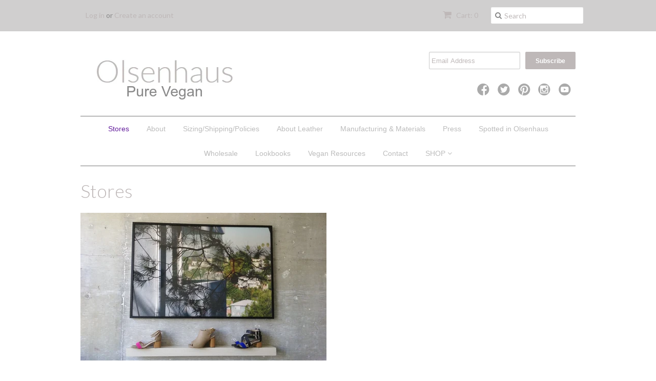

--- FILE ---
content_type: text/html; charset=utf-8
request_url: https://www.olsenhaus.com/pages/stockists
body_size: 12329
content:
<!doctype html>
<!--[if lt IE 7]><html class="no-js ie6 oldie" lang="en"><![endif]-->
<!--[if IE 7]><html class="no-js ie7 oldie" lang="en"><![endif]-->
<!--[if IE 8]><html class="no-js ie8 oldie" lang="en"><![endif]-->
<!--[if gt IE 8]><!--><html class="no-js" lang="en"><!--<![endif]-->
<head>

  <link rel="shortcut icon" href="//www.olsenhaus.com/cdn/shop/t/3/assets/favicon.png?v=172415490672994178431415638438" type="image/png" />
  <meta charset="utf-8">
  <!--[if IE]><meta http-equiv='X-UA-Compatible' content='IE=edge,chrome=1'><![endif]-->

  <title>
  Stores &ndash; Olsenhaus
  </title>

  
  <meta name="description" content="ON-LINE RETAILERS-USA INTERNATIONAL PAST SEASON RETAILERS www.veganchic.com Australia: ( They may have past inventory) www.cowhugger.com The V-Spot https://www.thevspot.com.au/ France: www.lookielou.com   Ekyog-Paris, France www.vickerey.com Canada:   www.ecohabitude.com The Imperative US West Coast: UK-Fashion-Conscie" />
  

  <meta name="viewport" content="width=device-width, initial-scale=1.0" />
  
  <link rel="canonical" href="https://www.olsenhaus.com/pages/stockists" /> 

  


  <meta property="og:type" content="website" />
  <meta property="og:title" content="Stores" />
  
    <meta property="og:image" content="http://www.olsenhaus.com/cdn/shop/t/3/assets/logo.png?v=115646971910513322491486067572" />
    <meta property="og:image:secure_url" content="https://www.olsenhaus.com/cdn/shop/t/3/assets/logo.png?v=115646971910513322491486067572" />
  



<meta property="og:description" content="ON-LINE RETAILERS-USA INTERNATIONAL PAST SEASON RETAILERS www.veganchic.com Australia: ( They may have past inventory) www.cowhugger.com The V-Spot https://www.thevspot.com.au/ France: www.lookielou.com   Ekyog-Paris, France www.vickerey.com Canada:   www.ecohabitude.com The Imperative US West Coast: UK-Fashion-Conscie" />

<meta property="og:url" content="https://www.olsenhaus.com/pages/stockists" />
<meta property="og:site_name" content="Olsenhaus" />
  
 


  <link href="//www.olsenhaus.com/cdn/shop/t/3/assets/styles.scss.css?v=181693806338942783441695841991" rel="stylesheet" type="text/css" media="all" />
  <link href="//www.olsenhaus.com/cdn/s/global/social/social-icons.css" rel="stylesheet" type="text/css" media="all" />
  <link href="//netdna.bootstrapcdn.com/font-awesome/4.0.3/css/font-awesome.css" rel="stylesheet" type="text/css" media="all" />
  
  <link rel="stylesheet" type="text/css" href="//fonts.googleapis.com/css?family=Lato:300,400,700">
  
  
  <script src="//www.olsenhaus.com/cdn/shop/t/3/assets/html5shiv.js?v=107268875627107148941415638438" type="text/javascript"></script>

  <script>window.performance && window.performance.mark && window.performance.mark('shopify.content_for_header.start');</script><meta id="shopify-digital-wallet" name="shopify-digital-wallet" content="/6959501/digital_wallets/dialog">
<meta name="shopify-checkout-api-token" content="cf62ffaf9c1dc9484ef21d62decdab8c">
<meta id="in-context-paypal-metadata" data-shop-id="6959501" data-venmo-supported="true" data-environment="production" data-locale="en_US" data-paypal-v4="true" data-currency="USD">
<script async="async" src="/checkouts/internal/preloads.js?locale=en-US"></script>
<link rel="preconnect" href="https://shop.app" crossorigin="anonymous">
<script async="async" src="https://shop.app/checkouts/internal/preloads.js?locale=en-US&shop_id=6959501" crossorigin="anonymous"></script>
<script id="apple-pay-shop-capabilities" type="application/json">{"shopId":6959501,"countryCode":"US","currencyCode":"USD","merchantCapabilities":["supports3DS"],"merchantId":"gid:\/\/shopify\/Shop\/6959501","merchantName":"Olsenhaus","requiredBillingContactFields":["postalAddress","email"],"requiredShippingContactFields":["postalAddress","email"],"shippingType":"shipping","supportedNetworks":["visa","masterCard","amex","discover","elo","jcb"],"total":{"type":"pending","label":"Olsenhaus","amount":"1.00"},"shopifyPaymentsEnabled":true,"supportsSubscriptions":true}</script>
<script id="shopify-features" type="application/json">{"accessToken":"cf62ffaf9c1dc9484ef21d62decdab8c","betas":["rich-media-storefront-analytics"],"domain":"www.olsenhaus.com","predictiveSearch":true,"shopId":6959501,"locale":"en"}</script>
<script>var Shopify = Shopify || {};
Shopify.shop = "olsenhaus.myshopify.com";
Shopify.locale = "en";
Shopify.currency = {"active":"USD","rate":"1.0"};
Shopify.country = "US";
Shopify.theme = {"name":"Minimal","id":8621673,"schema_name":null,"schema_version":null,"theme_store_id":380,"role":"main"};
Shopify.theme.handle = "null";
Shopify.theme.style = {"id":null,"handle":null};
Shopify.cdnHost = "www.olsenhaus.com/cdn";
Shopify.routes = Shopify.routes || {};
Shopify.routes.root = "/";</script>
<script type="module">!function(o){(o.Shopify=o.Shopify||{}).modules=!0}(window);</script>
<script>!function(o){function n(){var o=[];function n(){o.push(Array.prototype.slice.apply(arguments))}return n.q=o,n}var t=o.Shopify=o.Shopify||{};t.loadFeatures=n(),t.autoloadFeatures=n()}(window);</script>
<script>
  window.ShopifyPay = window.ShopifyPay || {};
  window.ShopifyPay.apiHost = "shop.app\/pay";
  window.ShopifyPay.redirectState = null;
</script>
<script id="shop-js-analytics" type="application/json">{"pageType":"page"}</script>
<script defer="defer" async type="module" src="//www.olsenhaus.com/cdn/shopifycloud/shop-js/modules/v2/client.init-shop-cart-sync_C5BV16lS.en.esm.js"></script>
<script defer="defer" async type="module" src="//www.olsenhaus.com/cdn/shopifycloud/shop-js/modules/v2/chunk.common_CygWptCX.esm.js"></script>
<script type="module">
  await import("//www.olsenhaus.com/cdn/shopifycloud/shop-js/modules/v2/client.init-shop-cart-sync_C5BV16lS.en.esm.js");
await import("//www.olsenhaus.com/cdn/shopifycloud/shop-js/modules/v2/chunk.common_CygWptCX.esm.js");

  window.Shopify.SignInWithShop?.initShopCartSync?.({"fedCMEnabled":true,"windoidEnabled":true});

</script>
<script>
  window.Shopify = window.Shopify || {};
  if (!window.Shopify.featureAssets) window.Shopify.featureAssets = {};
  window.Shopify.featureAssets['shop-js'] = {"shop-cart-sync":["modules/v2/client.shop-cart-sync_ZFArdW7E.en.esm.js","modules/v2/chunk.common_CygWptCX.esm.js"],"init-fed-cm":["modules/v2/client.init-fed-cm_CmiC4vf6.en.esm.js","modules/v2/chunk.common_CygWptCX.esm.js"],"shop-button":["modules/v2/client.shop-button_tlx5R9nI.en.esm.js","modules/v2/chunk.common_CygWptCX.esm.js"],"shop-cash-offers":["modules/v2/client.shop-cash-offers_DOA2yAJr.en.esm.js","modules/v2/chunk.common_CygWptCX.esm.js","modules/v2/chunk.modal_D71HUcav.esm.js"],"init-windoid":["modules/v2/client.init-windoid_sURxWdc1.en.esm.js","modules/v2/chunk.common_CygWptCX.esm.js"],"shop-toast-manager":["modules/v2/client.shop-toast-manager_ClPi3nE9.en.esm.js","modules/v2/chunk.common_CygWptCX.esm.js"],"init-shop-email-lookup-coordinator":["modules/v2/client.init-shop-email-lookup-coordinator_B8hsDcYM.en.esm.js","modules/v2/chunk.common_CygWptCX.esm.js"],"init-shop-cart-sync":["modules/v2/client.init-shop-cart-sync_C5BV16lS.en.esm.js","modules/v2/chunk.common_CygWptCX.esm.js"],"avatar":["modules/v2/client.avatar_BTnouDA3.en.esm.js"],"pay-button":["modules/v2/client.pay-button_FdsNuTd3.en.esm.js","modules/v2/chunk.common_CygWptCX.esm.js"],"init-customer-accounts":["modules/v2/client.init-customer-accounts_DxDtT_ad.en.esm.js","modules/v2/client.shop-login-button_C5VAVYt1.en.esm.js","modules/v2/chunk.common_CygWptCX.esm.js","modules/v2/chunk.modal_D71HUcav.esm.js"],"init-shop-for-new-customer-accounts":["modules/v2/client.init-shop-for-new-customer-accounts_ChsxoAhi.en.esm.js","modules/v2/client.shop-login-button_C5VAVYt1.en.esm.js","modules/v2/chunk.common_CygWptCX.esm.js","modules/v2/chunk.modal_D71HUcav.esm.js"],"shop-login-button":["modules/v2/client.shop-login-button_C5VAVYt1.en.esm.js","modules/v2/chunk.common_CygWptCX.esm.js","modules/v2/chunk.modal_D71HUcav.esm.js"],"init-customer-accounts-sign-up":["modules/v2/client.init-customer-accounts-sign-up_CPSyQ0Tj.en.esm.js","modules/v2/client.shop-login-button_C5VAVYt1.en.esm.js","modules/v2/chunk.common_CygWptCX.esm.js","modules/v2/chunk.modal_D71HUcav.esm.js"],"shop-follow-button":["modules/v2/client.shop-follow-button_Cva4Ekp9.en.esm.js","modules/v2/chunk.common_CygWptCX.esm.js","modules/v2/chunk.modal_D71HUcav.esm.js"],"checkout-modal":["modules/v2/client.checkout-modal_BPM8l0SH.en.esm.js","modules/v2/chunk.common_CygWptCX.esm.js","modules/v2/chunk.modal_D71HUcav.esm.js"],"lead-capture":["modules/v2/client.lead-capture_Bi8yE_yS.en.esm.js","modules/v2/chunk.common_CygWptCX.esm.js","modules/v2/chunk.modal_D71HUcav.esm.js"],"shop-login":["modules/v2/client.shop-login_D6lNrXab.en.esm.js","modules/v2/chunk.common_CygWptCX.esm.js","modules/v2/chunk.modal_D71HUcav.esm.js"],"payment-terms":["modules/v2/client.payment-terms_CZxnsJam.en.esm.js","modules/v2/chunk.common_CygWptCX.esm.js","modules/v2/chunk.modal_D71HUcav.esm.js"]};
</script>
<script>(function() {
  var isLoaded = false;
  function asyncLoad() {
    if (isLoaded) return;
    isLoaded = true;
    var urls = ["\/\/beacon.riskified.com\/?shop=olsenhaus.myshopify.com"];
    for (var i = 0; i < urls.length; i++) {
      var s = document.createElement('script');
      s.type = 'text/javascript';
      s.async = true;
      s.src = urls[i];
      var x = document.getElementsByTagName('script')[0];
      x.parentNode.insertBefore(s, x);
    }
  };
  if(window.attachEvent) {
    window.attachEvent('onload', asyncLoad);
  } else {
    window.addEventListener('load', asyncLoad, false);
  }
})();</script>
<script id="__st">var __st={"a":6959501,"offset":-43200,"reqid":"4c5464f6-2c3a-492c-9922-0be1036d63dd-1768719800","pageurl":"www.olsenhaus.com\/pages\/stockists","s":"pages-17350529","u":"3fa797d1e36e","p":"page","rtyp":"page","rid":17350529};</script>
<script>window.ShopifyPaypalV4VisibilityTracking = true;</script>
<script id="captcha-bootstrap">!function(){'use strict';const t='contact',e='account',n='new_comment',o=[[t,t],['blogs',n],['comments',n],[t,'customer']],c=[[e,'customer_login'],[e,'guest_login'],[e,'recover_customer_password'],[e,'create_customer']],r=t=>t.map((([t,e])=>`form[action*='/${t}']:not([data-nocaptcha='true']) input[name='form_type'][value='${e}']`)).join(','),a=t=>()=>t?[...document.querySelectorAll(t)].map((t=>t.form)):[];function s(){const t=[...o],e=r(t);return a(e)}const i='password',u='form_key',d=['recaptcha-v3-token','g-recaptcha-response','h-captcha-response',i],f=()=>{try{return window.sessionStorage}catch{return}},m='__shopify_v',_=t=>t.elements[u];function p(t,e,n=!1){try{const o=window.sessionStorage,c=JSON.parse(o.getItem(e)),{data:r}=function(t){const{data:e,action:n}=t;return t[m]||n?{data:e,action:n}:{data:t,action:n}}(c);for(const[e,n]of Object.entries(r))t.elements[e]&&(t.elements[e].value=n);n&&o.removeItem(e)}catch(o){console.error('form repopulation failed',{error:o})}}const l='form_type',E='cptcha';function T(t){t.dataset[E]=!0}const w=window,h=w.document,L='Shopify',v='ce_forms',y='captcha';let A=!1;((t,e)=>{const n=(g='f06e6c50-85a8-45c8-87d0-21a2b65856fe',I='https://cdn.shopify.com/shopifycloud/storefront-forms-hcaptcha/ce_storefront_forms_captcha_hcaptcha.v1.5.2.iife.js',D={infoText:'Protected by hCaptcha',privacyText:'Privacy',termsText:'Terms'},(t,e,n)=>{const o=w[L][v],c=o.bindForm;if(c)return c(t,g,e,D).then(n);var r;o.q.push([[t,g,e,D],n]),r=I,A||(h.body.append(Object.assign(h.createElement('script'),{id:'captcha-provider',async:!0,src:r})),A=!0)});var g,I,D;w[L]=w[L]||{},w[L][v]=w[L][v]||{},w[L][v].q=[],w[L][y]=w[L][y]||{},w[L][y].protect=function(t,e){n(t,void 0,e),T(t)},Object.freeze(w[L][y]),function(t,e,n,w,h,L){const[v,y,A,g]=function(t,e,n){const i=e?o:[],u=t?c:[],d=[...i,...u],f=r(d),m=r(i),_=r(d.filter((([t,e])=>n.includes(e))));return[a(f),a(m),a(_),s()]}(w,h,L),I=t=>{const e=t.target;return e instanceof HTMLFormElement?e:e&&e.form},D=t=>v().includes(t);t.addEventListener('submit',(t=>{const e=I(t);if(!e)return;const n=D(e)&&!e.dataset.hcaptchaBound&&!e.dataset.recaptchaBound,o=_(e),c=g().includes(e)&&(!o||!o.value);(n||c)&&t.preventDefault(),c&&!n&&(function(t){try{if(!f())return;!function(t){const e=f();if(!e)return;const n=_(t);if(!n)return;const o=n.value;o&&e.removeItem(o)}(t);const e=Array.from(Array(32),(()=>Math.random().toString(36)[2])).join('');!function(t,e){_(t)||t.append(Object.assign(document.createElement('input'),{type:'hidden',name:u})),t.elements[u].value=e}(t,e),function(t,e){const n=f();if(!n)return;const o=[...t.querySelectorAll(`input[type='${i}']`)].map((({name:t})=>t)),c=[...d,...o],r={};for(const[a,s]of new FormData(t).entries())c.includes(a)||(r[a]=s);n.setItem(e,JSON.stringify({[m]:1,action:t.action,data:r}))}(t,e)}catch(e){console.error('failed to persist form',e)}}(e),e.submit())}));const S=(t,e)=>{t&&!t.dataset[E]&&(n(t,e.some((e=>e===t))),T(t))};for(const o of['focusin','change'])t.addEventListener(o,(t=>{const e=I(t);D(e)&&S(e,y())}));const B=e.get('form_key'),M=e.get(l),P=B&&M;t.addEventListener('DOMContentLoaded',(()=>{const t=y();if(P)for(const e of t)e.elements[l].value===M&&p(e,B);[...new Set([...A(),...v().filter((t=>'true'===t.dataset.shopifyCaptcha))])].forEach((e=>S(e,t)))}))}(h,new URLSearchParams(w.location.search),n,t,e,['guest_login'])})(!0,!0)}();</script>
<script integrity="sha256-4kQ18oKyAcykRKYeNunJcIwy7WH5gtpwJnB7kiuLZ1E=" data-source-attribution="shopify.loadfeatures" defer="defer" src="//www.olsenhaus.com/cdn/shopifycloud/storefront/assets/storefront/load_feature-a0a9edcb.js" crossorigin="anonymous"></script>
<script crossorigin="anonymous" defer="defer" src="//www.olsenhaus.com/cdn/shopifycloud/storefront/assets/shopify_pay/storefront-65b4c6d7.js?v=20250812"></script>
<script data-source-attribution="shopify.dynamic_checkout.dynamic.init">var Shopify=Shopify||{};Shopify.PaymentButton=Shopify.PaymentButton||{isStorefrontPortableWallets:!0,init:function(){window.Shopify.PaymentButton.init=function(){};var t=document.createElement("script");t.src="https://www.olsenhaus.com/cdn/shopifycloud/portable-wallets/latest/portable-wallets.en.js",t.type="module",document.head.appendChild(t)}};
</script>
<script data-source-attribution="shopify.dynamic_checkout.buyer_consent">
  function portableWalletsHideBuyerConsent(e){var t=document.getElementById("shopify-buyer-consent"),n=document.getElementById("shopify-subscription-policy-button");t&&n&&(t.classList.add("hidden"),t.setAttribute("aria-hidden","true"),n.removeEventListener("click",e))}function portableWalletsShowBuyerConsent(e){var t=document.getElementById("shopify-buyer-consent"),n=document.getElementById("shopify-subscription-policy-button");t&&n&&(t.classList.remove("hidden"),t.removeAttribute("aria-hidden"),n.addEventListener("click",e))}window.Shopify?.PaymentButton&&(window.Shopify.PaymentButton.hideBuyerConsent=portableWalletsHideBuyerConsent,window.Shopify.PaymentButton.showBuyerConsent=portableWalletsShowBuyerConsent);
</script>
<script data-source-attribution="shopify.dynamic_checkout.cart.bootstrap">document.addEventListener("DOMContentLoaded",(function(){function t(){return document.querySelector("shopify-accelerated-checkout-cart, shopify-accelerated-checkout")}if(t())Shopify.PaymentButton.init();else{new MutationObserver((function(e,n){t()&&(Shopify.PaymentButton.init(),n.disconnect())})).observe(document.body,{childList:!0,subtree:!0})}}));
</script>
<link id="shopify-accelerated-checkout-styles" rel="stylesheet" media="screen" href="https://www.olsenhaus.com/cdn/shopifycloud/portable-wallets/latest/accelerated-checkout-backwards-compat.css" crossorigin="anonymous">
<style id="shopify-accelerated-checkout-cart">
        #shopify-buyer-consent {
  margin-top: 1em;
  display: inline-block;
  width: 100%;
}

#shopify-buyer-consent.hidden {
  display: none;
}

#shopify-subscription-policy-button {
  background: none;
  border: none;
  padding: 0;
  text-decoration: underline;
  font-size: inherit;
  cursor: pointer;
}

#shopify-subscription-policy-button::before {
  box-shadow: none;
}

      </style>

<script>window.performance && window.performance.mark && window.performance.mark('shopify.content_for_header.end');</script>
  
  <script type="text/javascript" src="//ajax.googleapis.com/ajax/libs/jquery/1.7/jquery.min.js"></script>
  
  <script src="//www.olsenhaus.com/cdn/shopifycloud/storefront/assets/themes_support/option_selection-b017cd28.js" type="text/javascript"></script>
  <script src="//www.olsenhaus.com/cdn/shopifycloud/storefront/assets/themes_support/api.jquery-7ab1a3a4.js" type="text/javascript"></script>

  
           
        
<link href="https://monorail-edge.shopifysvc.com" rel="dns-prefetch">
<script>(function(){if ("sendBeacon" in navigator && "performance" in window) {try {var session_token_from_headers = performance.getEntriesByType('navigation')[0].serverTiming.find(x => x.name == '_s').description;} catch {var session_token_from_headers = undefined;}var session_cookie_matches = document.cookie.match(/_shopify_s=([^;]*)/);var session_token_from_cookie = session_cookie_matches && session_cookie_matches.length === 2 ? session_cookie_matches[1] : "";var session_token = session_token_from_headers || session_token_from_cookie || "";function handle_abandonment_event(e) {var entries = performance.getEntries().filter(function(entry) {return /monorail-edge.shopifysvc.com/.test(entry.name);});if (!window.abandonment_tracked && entries.length === 0) {window.abandonment_tracked = true;var currentMs = Date.now();var navigation_start = performance.timing.navigationStart;var payload = {shop_id: 6959501,url: window.location.href,navigation_start,duration: currentMs - navigation_start,session_token,page_type: "page"};window.navigator.sendBeacon("https://monorail-edge.shopifysvc.com/v1/produce", JSON.stringify({schema_id: "online_store_buyer_site_abandonment/1.1",payload: payload,metadata: {event_created_at_ms: currentMs,event_sent_at_ms: currentMs}}));}}window.addEventListener('pagehide', handle_abandonment_event);}}());</script>
<script id="web-pixels-manager-setup">(function e(e,d,r,n,o){if(void 0===o&&(o={}),!Boolean(null===(a=null===(i=window.Shopify)||void 0===i?void 0:i.analytics)||void 0===a?void 0:a.replayQueue)){var i,a;window.Shopify=window.Shopify||{};var t=window.Shopify;t.analytics=t.analytics||{};var s=t.analytics;s.replayQueue=[],s.publish=function(e,d,r){return s.replayQueue.push([e,d,r]),!0};try{self.performance.mark("wpm:start")}catch(e){}var l=function(){var e={modern:/Edge?\/(1{2}[4-9]|1[2-9]\d|[2-9]\d{2}|\d{4,})\.\d+(\.\d+|)|Firefox\/(1{2}[4-9]|1[2-9]\d|[2-9]\d{2}|\d{4,})\.\d+(\.\d+|)|Chrom(ium|e)\/(9{2}|\d{3,})\.\d+(\.\d+|)|(Maci|X1{2}).+ Version\/(15\.\d+|(1[6-9]|[2-9]\d|\d{3,})\.\d+)([,.]\d+|)( \(\w+\)|)( Mobile\/\w+|) Safari\/|Chrome.+OPR\/(9{2}|\d{3,})\.\d+\.\d+|(CPU[ +]OS|iPhone[ +]OS|CPU[ +]iPhone|CPU IPhone OS|CPU iPad OS)[ +]+(15[._]\d+|(1[6-9]|[2-9]\d|\d{3,})[._]\d+)([._]\d+|)|Android:?[ /-](13[3-9]|1[4-9]\d|[2-9]\d{2}|\d{4,})(\.\d+|)(\.\d+|)|Android.+Firefox\/(13[5-9]|1[4-9]\d|[2-9]\d{2}|\d{4,})\.\d+(\.\d+|)|Android.+Chrom(ium|e)\/(13[3-9]|1[4-9]\d|[2-9]\d{2}|\d{4,})\.\d+(\.\d+|)|SamsungBrowser\/([2-9]\d|\d{3,})\.\d+/,legacy:/Edge?\/(1[6-9]|[2-9]\d|\d{3,})\.\d+(\.\d+|)|Firefox\/(5[4-9]|[6-9]\d|\d{3,})\.\d+(\.\d+|)|Chrom(ium|e)\/(5[1-9]|[6-9]\d|\d{3,})\.\d+(\.\d+|)([\d.]+$|.*Safari\/(?![\d.]+ Edge\/[\d.]+$))|(Maci|X1{2}).+ Version\/(10\.\d+|(1[1-9]|[2-9]\d|\d{3,})\.\d+)([,.]\d+|)( \(\w+\)|)( Mobile\/\w+|) Safari\/|Chrome.+OPR\/(3[89]|[4-9]\d|\d{3,})\.\d+\.\d+|(CPU[ +]OS|iPhone[ +]OS|CPU[ +]iPhone|CPU IPhone OS|CPU iPad OS)[ +]+(10[._]\d+|(1[1-9]|[2-9]\d|\d{3,})[._]\d+)([._]\d+|)|Android:?[ /-](13[3-9]|1[4-9]\d|[2-9]\d{2}|\d{4,})(\.\d+|)(\.\d+|)|Mobile Safari.+OPR\/([89]\d|\d{3,})\.\d+\.\d+|Android.+Firefox\/(13[5-9]|1[4-9]\d|[2-9]\d{2}|\d{4,})\.\d+(\.\d+|)|Android.+Chrom(ium|e)\/(13[3-9]|1[4-9]\d|[2-9]\d{2}|\d{4,})\.\d+(\.\d+|)|Android.+(UC? ?Browser|UCWEB|U3)[ /]?(15\.([5-9]|\d{2,})|(1[6-9]|[2-9]\d|\d{3,})\.\d+)\.\d+|SamsungBrowser\/(5\.\d+|([6-9]|\d{2,})\.\d+)|Android.+MQ{2}Browser\/(14(\.(9|\d{2,})|)|(1[5-9]|[2-9]\d|\d{3,})(\.\d+|))(\.\d+|)|K[Aa][Ii]OS\/(3\.\d+|([4-9]|\d{2,})\.\d+)(\.\d+|)/},d=e.modern,r=e.legacy,n=navigator.userAgent;return n.match(d)?"modern":n.match(r)?"legacy":"unknown"}(),u="modern"===l?"modern":"legacy",c=(null!=n?n:{modern:"",legacy:""})[u],f=function(e){return[e.baseUrl,"/wpm","/b",e.hashVersion,"modern"===e.buildTarget?"m":"l",".js"].join("")}({baseUrl:d,hashVersion:r,buildTarget:u}),m=function(e){var d=e.version,r=e.bundleTarget,n=e.surface,o=e.pageUrl,i=e.monorailEndpoint;return{emit:function(e){var a=e.status,t=e.errorMsg,s=(new Date).getTime(),l=JSON.stringify({metadata:{event_sent_at_ms:s},events:[{schema_id:"web_pixels_manager_load/3.1",payload:{version:d,bundle_target:r,page_url:o,status:a,surface:n,error_msg:t},metadata:{event_created_at_ms:s}}]});if(!i)return console&&console.warn&&console.warn("[Web Pixels Manager] No Monorail endpoint provided, skipping logging."),!1;try{return self.navigator.sendBeacon.bind(self.navigator)(i,l)}catch(e){}var u=new XMLHttpRequest;try{return u.open("POST",i,!0),u.setRequestHeader("Content-Type","text/plain"),u.send(l),!0}catch(e){return console&&console.warn&&console.warn("[Web Pixels Manager] Got an unhandled error while logging to Monorail."),!1}}}}({version:r,bundleTarget:l,surface:e.surface,pageUrl:self.location.href,monorailEndpoint:e.monorailEndpoint});try{o.browserTarget=l,function(e){var d=e.src,r=e.async,n=void 0===r||r,o=e.onload,i=e.onerror,a=e.sri,t=e.scriptDataAttributes,s=void 0===t?{}:t,l=document.createElement("script"),u=document.querySelector("head"),c=document.querySelector("body");if(l.async=n,l.src=d,a&&(l.integrity=a,l.crossOrigin="anonymous"),s)for(var f in s)if(Object.prototype.hasOwnProperty.call(s,f))try{l.dataset[f]=s[f]}catch(e){}if(o&&l.addEventListener("load",o),i&&l.addEventListener("error",i),u)u.appendChild(l);else{if(!c)throw new Error("Did not find a head or body element to append the script");c.appendChild(l)}}({src:f,async:!0,onload:function(){if(!function(){var e,d;return Boolean(null===(d=null===(e=window.Shopify)||void 0===e?void 0:e.analytics)||void 0===d?void 0:d.initialized)}()){var d=window.webPixelsManager.init(e)||void 0;if(d){var r=window.Shopify.analytics;r.replayQueue.forEach((function(e){var r=e[0],n=e[1],o=e[2];d.publishCustomEvent(r,n,o)})),r.replayQueue=[],r.publish=d.publishCustomEvent,r.visitor=d.visitor,r.initialized=!0}}},onerror:function(){return m.emit({status:"failed",errorMsg:"".concat(f," has failed to load")})},sri:function(e){var d=/^sha384-[A-Za-z0-9+/=]+$/;return"string"==typeof e&&d.test(e)}(c)?c:"",scriptDataAttributes:o}),m.emit({status:"loading"})}catch(e){m.emit({status:"failed",errorMsg:(null==e?void 0:e.message)||"Unknown error"})}}})({shopId: 6959501,storefrontBaseUrl: "https://www.olsenhaus.com",extensionsBaseUrl: "https://extensions.shopifycdn.com/cdn/shopifycloud/web-pixels-manager",monorailEndpoint: "https://monorail-edge.shopifysvc.com/unstable/produce_batch",surface: "storefront-renderer",enabledBetaFlags: ["2dca8a86"],webPixelsConfigList: [{"id":"83656757","eventPayloadVersion":"v1","runtimeContext":"LAX","scriptVersion":"1","type":"CUSTOM","privacyPurposes":["ANALYTICS"],"name":"Google Analytics tag (migrated)"},{"id":"shopify-app-pixel","configuration":"{}","eventPayloadVersion":"v1","runtimeContext":"STRICT","scriptVersion":"0450","apiClientId":"shopify-pixel","type":"APP","privacyPurposes":["ANALYTICS","MARKETING"]},{"id":"shopify-custom-pixel","eventPayloadVersion":"v1","runtimeContext":"LAX","scriptVersion":"0450","apiClientId":"shopify-pixel","type":"CUSTOM","privacyPurposes":["ANALYTICS","MARKETING"]}],isMerchantRequest: false,initData: {"shop":{"name":"Olsenhaus","paymentSettings":{"currencyCode":"USD"},"myshopifyDomain":"olsenhaus.myshopify.com","countryCode":"US","storefrontUrl":"https:\/\/www.olsenhaus.com"},"customer":null,"cart":null,"checkout":null,"productVariants":[],"purchasingCompany":null},},"https://www.olsenhaus.com/cdn","fcfee988w5aeb613cpc8e4bc33m6693e112",{"modern":"","legacy":""},{"shopId":"6959501","storefrontBaseUrl":"https:\/\/www.olsenhaus.com","extensionBaseUrl":"https:\/\/extensions.shopifycdn.com\/cdn\/shopifycloud\/web-pixels-manager","surface":"storefront-renderer","enabledBetaFlags":"[\"2dca8a86\"]","isMerchantRequest":"false","hashVersion":"fcfee988w5aeb613cpc8e4bc33m6693e112","publish":"custom","events":"[[\"page_viewed\",{}]]"});</script><script>
  window.ShopifyAnalytics = window.ShopifyAnalytics || {};
  window.ShopifyAnalytics.meta = window.ShopifyAnalytics.meta || {};
  window.ShopifyAnalytics.meta.currency = 'USD';
  var meta = {"page":{"pageType":"page","resourceType":"page","resourceId":17350529,"requestId":"4c5464f6-2c3a-492c-9922-0be1036d63dd-1768719800"}};
  for (var attr in meta) {
    window.ShopifyAnalytics.meta[attr] = meta[attr];
  }
</script>
<script class="analytics">
  (function () {
    var customDocumentWrite = function(content) {
      var jquery = null;

      if (window.jQuery) {
        jquery = window.jQuery;
      } else if (window.Checkout && window.Checkout.$) {
        jquery = window.Checkout.$;
      }

      if (jquery) {
        jquery('body').append(content);
      }
    };

    var hasLoggedConversion = function(token) {
      if (token) {
        return document.cookie.indexOf('loggedConversion=' + token) !== -1;
      }
      return false;
    }

    var setCookieIfConversion = function(token) {
      if (token) {
        var twoMonthsFromNow = new Date(Date.now());
        twoMonthsFromNow.setMonth(twoMonthsFromNow.getMonth() + 2);

        document.cookie = 'loggedConversion=' + token + '; expires=' + twoMonthsFromNow;
      }
    }

    var trekkie = window.ShopifyAnalytics.lib = window.trekkie = window.trekkie || [];
    if (trekkie.integrations) {
      return;
    }
    trekkie.methods = [
      'identify',
      'page',
      'ready',
      'track',
      'trackForm',
      'trackLink'
    ];
    trekkie.factory = function(method) {
      return function() {
        var args = Array.prototype.slice.call(arguments);
        args.unshift(method);
        trekkie.push(args);
        return trekkie;
      };
    };
    for (var i = 0; i < trekkie.methods.length; i++) {
      var key = trekkie.methods[i];
      trekkie[key] = trekkie.factory(key);
    }
    trekkie.load = function(config) {
      trekkie.config = config || {};
      trekkie.config.initialDocumentCookie = document.cookie;
      var first = document.getElementsByTagName('script')[0];
      var script = document.createElement('script');
      script.type = 'text/javascript';
      script.onerror = function(e) {
        var scriptFallback = document.createElement('script');
        scriptFallback.type = 'text/javascript';
        scriptFallback.onerror = function(error) {
                var Monorail = {
      produce: function produce(monorailDomain, schemaId, payload) {
        var currentMs = new Date().getTime();
        var event = {
          schema_id: schemaId,
          payload: payload,
          metadata: {
            event_created_at_ms: currentMs,
            event_sent_at_ms: currentMs
          }
        };
        return Monorail.sendRequest("https://" + monorailDomain + "/v1/produce", JSON.stringify(event));
      },
      sendRequest: function sendRequest(endpointUrl, payload) {
        // Try the sendBeacon API
        if (window && window.navigator && typeof window.navigator.sendBeacon === 'function' && typeof window.Blob === 'function' && !Monorail.isIos12()) {
          var blobData = new window.Blob([payload], {
            type: 'text/plain'
          });

          if (window.navigator.sendBeacon(endpointUrl, blobData)) {
            return true;
          } // sendBeacon was not successful

        } // XHR beacon

        var xhr = new XMLHttpRequest();

        try {
          xhr.open('POST', endpointUrl);
          xhr.setRequestHeader('Content-Type', 'text/plain');
          xhr.send(payload);
        } catch (e) {
          console.log(e);
        }

        return false;
      },
      isIos12: function isIos12() {
        return window.navigator.userAgent.lastIndexOf('iPhone; CPU iPhone OS 12_') !== -1 || window.navigator.userAgent.lastIndexOf('iPad; CPU OS 12_') !== -1;
      }
    };
    Monorail.produce('monorail-edge.shopifysvc.com',
      'trekkie_storefront_load_errors/1.1',
      {shop_id: 6959501,
      theme_id: 8621673,
      app_name: "storefront",
      context_url: window.location.href,
      source_url: "//www.olsenhaus.com/cdn/s/trekkie.storefront.cd680fe47e6c39ca5d5df5f0a32d569bc48c0f27.min.js"});

        };
        scriptFallback.async = true;
        scriptFallback.src = '//www.olsenhaus.com/cdn/s/trekkie.storefront.cd680fe47e6c39ca5d5df5f0a32d569bc48c0f27.min.js';
        first.parentNode.insertBefore(scriptFallback, first);
      };
      script.async = true;
      script.src = '//www.olsenhaus.com/cdn/s/trekkie.storefront.cd680fe47e6c39ca5d5df5f0a32d569bc48c0f27.min.js';
      first.parentNode.insertBefore(script, first);
    };
    trekkie.load(
      {"Trekkie":{"appName":"storefront","development":false,"defaultAttributes":{"shopId":6959501,"isMerchantRequest":null,"themeId":8621673,"themeCityHash":"16255618688528547846","contentLanguage":"en","currency":"USD","eventMetadataId":"1fc85e21-a1e7-4bfb-8fb3-605181c3a79d"},"isServerSideCookieWritingEnabled":true,"monorailRegion":"shop_domain","enabledBetaFlags":["65f19447"]},"Session Attribution":{},"S2S":{"facebookCapiEnabled":false,"source":"trekkie-storefront-renderer","apiClientId":580111}}
    );

    var loaded = false;
    trekkie.ready(function() {
      if (loaded) return;
      loaded = true;

      window.ShopifyAnalytics.lib = window.trekkie;

      var originalDocumentWrite = document.write;
      document.write = customDocumentWrite;
      try { window.ShopifyAnalytics.merchantGoogleAnalytics.call(this); } catch(error) {};
      document.write = originalDocumentWrite;

      window.ShopifyAnalytics.lib.page(null,{"pageType":"page","resourceType":"page","resourceId":17350529,"requestId":"4c5464f6-2c3a-492c-9922-0be1036d63dd-1768719800","shopifyEmitted":true});

      var match = window.location.pathname.match(/checkouts\/(.+)\/(thank_you|post_purchase)/)
      var token = match? match[1]: undefined;
      if (!hasLoggedConversion(token)) {
        setCookieIfConversion(token);
        
      }
    });


        var eventsListenerScript = document.createElement('script');
        eventsListenerScript.async = true;
        eventsListenerScript.src = "//www.olsenhaus.com/cdn/shopifycloud/storefront/assets/shop_events_listener-3da45d37.js";
        document.getElementsByTagName('head')[0].appendChild(eventsListenerScript);

})();</script>
  <script>
  if (!window.ga || (window.ga && typeof window.ga !== 'function')) {
    window.ga = function ga() {
      (window.ga.q = window.ga.q || []).push(arguments);
      if (window.Shopify && window.Shopify.analytics && typeof window.Shopify.analytics.publish === 'function') {
        window.Shopify.analytics.publish("ga_stub_called", {}, {sendTo: "google_osp_migration"});
      }
      console.error("Shopify's Google Analytics stub called with:", Array.from(arguments), "\nSee https://help.shopify.com/manual/promoting-marketing/pixels/pixel-migration#google for more information.");
    };
    if (window.Shopify && window.Shopify.analytics && typeof window.Shopify.analytics.publish === 'function') {
      window.Shopify.analytics.publish("ga_stub_initialized", {}, {sendTo: "google_osp_migration"});
    }
  }
</script>
<script
  defer
  src="https://www.olsenhaus.com/cdn/shopifycloud/perf-kit/shopify-perf-kit-3.0.4.min.js"
  data-application="storefront-renderer"
  data-shop-id="6959501"
  data-render-region="gcp-us-central1"
  data-page-type="page"
  data-theme-instance-id="8621673"
  data-theme-name=""
  data-theme-version=""
  data-monorail-region="shop_domain"
  data-resource-timing-sampling-rate="10"
  data-shs="true"
  data-shs-beacon="true"
  data-shs-export-with-fetch="true"
  data-shs-logs-sample-rate="1"
  data-shs-beacon-endpoint="https://www.olsenhaus.com/api/collect"
></script>
</head>

<body>
  
  <!-- Begin toolbar -->
  <div class="toolbar-wrapper">
    <div class="toolbar clearfix">
        <ul class="unstyled">
          <li class="search-field fr">
            <form class="search" action="/search">
              <button type="submit" alt="Go" class="go"><i class="fa fa-search"></i></button>
              <input type="text" name="q" class="search_box" placeholder="Search" value="" />
            </form>
          </li>
          
          <li class="fr"><a href="/cart" class="cart" title="Shopping Cart"><i class="fa fa-shopping-cart"></i> Cart: 0</a></li>
          
  
    <li class="customer-links">
      <a href="https://www.olsenhaus.com/customer_authentication/redirect?locale=en&amp;region_country=US" id="customer_login_link">Log in</a>
      
      <span class="or">or</span>
      <a href="https://shopify.com/6959501/account?locale=en" id="customer_register_link">Create an account</a>
      
    </li>
  

          
        </ul>
        <div id="menu-button" class="menu-icon"><i class="fa fa-bars"></i>Menu</div>
    </div>
  </div>
  <!-- End toolbar -->
  
  <!-- Begin Mobile Nav -->
  <div class="row mobile-wrapper">    
    <nav class="mobile clearfix">
      <div class="flyout">
<ul class="clearfix">
  
  
  <li>
    <a href="/pages/stockists" class=" current navlink"><span>Stores</span></a>
  </li>
  
  
  
  <li>
    <a href="/pages/about" class=" navlink"><span>About</span></a>
  </li>
  
  
  
  <li>
    <a href="/pages/sizing-shipping-policies" class=" navlink"><span>Sizing/Shipping/Policies</span></a>
  </li>
  
  
  
  <li>
    <a href="/pages/about-leather" class=" navlink"><span>About Leather</span></a>
  </li>
  
  
  
  <li>
    <a href="/pages/manufacturing-sizing-shipping-policies" class=" navlink"><span>Manufacturing & Materials</span></a>
  </li>
  
  
  
  <li>
    <a href="/pages/press" class=" navlink"><span>Press</span></a>
  </li>
  
  
  
  <li>
    <a href="/pages/people-in-olsenhaus" class=" navlink"><span>Spotted in Olsenhaus</span></a>
  </li>
  
  
  
  <li>
    <a href="/pages/wholesale" class=" navlink"><span>Wholesale</span></a>
  </li>
  
  
  
  <li>
    <a href="/pages/lookbooks" class=" navlink"><span>Lookbooks</span></a>
  </li>
  
  
  
  <li>
    <a href="/pages/vegan-resources" class=" navlink"><span>Vegan Resources</span></a>
  </li>
  
  
  
  <li>
    <a href="/pages/contact" class=" navlink"><span>Contact</span></a>
  </li>
  
  
  
  <li>
    <a href="/collections" class=" navlink"><span>SHOP</span></a>    
    <span class="more"><i class="fa fa-plus"></i></span>
    <ul class="sub-menu">
      
      <li><a href="/collections/womens" class=" last  navlink">Womens</a></li>
      
    </ul>
  </li>
  
  


  <li><span class="account-links">Account Links</span>
    <span class="more"><i class="fa fa-user"></i></span>
    <ul class="sub-menu">
    
      <li class="customer-links"><a href="https://www.olsenhaus.com/customer_authentication/redirect?locale=en&amp;region_country=US" id="customer_login_link">Log in</a></li>
      
      <li class="customer-links"><a href="https://shopify.com/6959501/account?locale=en" id="customer_register_link">Create an account</a></li>
      
    
    </ul>
  </li>


    <li class="search-field">
    <form class="search" action="/search">
      <button type="submit" alt="Go" class="go"><i class="fa fa-search"></i></button>
      <input type="text" name="q" class="search_box" placeholder="Search" value="" />
    </form>
  </li>
</ul>
</div>
    </nav>  
  </div>
  <!-- End Mobile Nav -->

  <!-- Begin wrapper -->
  <div id="transparency" class="wrapper">
    <div class="row">      
      <!-- Begin right navigation -->
      
      <!-- End right navigation -->
      
      <!-- Begin below navigation -->
      
      <div class="span12 clearfix">
        <div class="logo">
          
          <a href="/"><img src="//www.olsenhaus.com/cdn/shop/t/3/assets/logo.png?v=115646971910513322491486067572" alt="Olsenhaus" /></a>
          
          
        </div> 
        
        <form class="headerNews" action="//olsenhaus.us7.list-manage.com/subscribe/post?u=89b449b8373f049881154c235&amp;id=751c6c2133" method="post" id="mc-embedded-subscribe-form" name="mc-embedded-subscribe-form" target="_blank">
              <input style="margin-right: 10px;" type="email" value="" placeholder="Email Address" name="EMAIL" id="mail"><input style="height: 34px;" type="submit" class="btn newsletter" value="Subscribe" name="subscribe" id="subscribe">
            </form>
  
  <span class="social-links headerSocial">
<a href="https://www.facebook.com/pages/Olsenhaus-Pure-Vegan/56800612585" title="Follow us on Facebook"><span class="shopify-social-icon-facebook-circle"></span></a>
<a href="https://twitter.com/Elizabeth_Olsen" title="Follow us on Twitter"><span class="shopify-social-icon-twitter-circle"></span></a>
<a href="http://pinterest.com/olsenhaus" title="Follow us on Pinterest"><span class="shopify-social-icon-pinterest-circle"></span></a>

<a href="https://www.instagram.com/olsenhaus_pure_vegan" title="Follow us on Instagram"><span class="shopify-social-icon-instagram-circle"></span></a>

<a href="https://www.youtube.com/user/olsenhauspurevegan" title="Follow us on YouTube"><span class="shopify-social-icon-youtube-circle"></span></a>


</span>
        
        
      </div> 
      
      <section id="nav" class="row">
        <div class="span12">
          <nav class="main">
            <ul class="horizontal unstyled clearfix ">
  
  
  
  
  
  
  <li class="">
    <a href="/pages/stockists"  class="current">
      Stores
      
    </a> 
    
  </li>
  
  
  
  
  
  
  <li class="">
    <a href="/pages/about" >
      About
      
    </a> 
    
  </li>
  
  
  
  
  
  
  <li class="">
    <a href="/pages/sizing-shipping-policies" >
      Sizing/Shipping/Policies
      
    </a> 
    
  </li>
  
  
  
  
  
  
  <li class="">
    <a href="/pages/about-leather" >
      About Leather
      
    </a> 
    
  </li>
  
  
  
  
  
  
  <li class="">
    <a href="/pages/manufacturing-sizing-shipping-policies" >
      Manufacturing & Materials
      
    </a> 
    
  </li>
  
  
  
  
  
  
  <li class="">
    <a href="/pages/press" >
      Press
      
    </a> 
    
  </li>
  
  
  
  
  
  
  <li class="">
    <a href="/pages/people-in-olsenhaus" >
      Spotted in Olsenhaus
      
    </a> 
    
  </li>
  
  
  
  
  
  
  <li class="">
    <a href="/pages/wholesale" >
      Wholesale
      
    </a> 
    
  </li>
  
  
  
  
  
  
  <li class="">
    <a href="/pages/lookbooks" >
      Lookbooks
      
    </a> 
    
  </li>
  
  
  
  
  
  
  <li class="">
    <a href="/pages/vegan-resources" >
      Vegan Resources
      
    </a> 
    
  </li>
  
  
  
  
  
  
  <li class="">
    <a href="/pages/contact" >
      Contact
      
    </a> 
    
  </li>
  
  
  
  
  
  
  <li class=" dropdown">
    <a href="/collections" >
      SHOP
       <i class="fa fa-angle-down"></i>
    </a> 
    
    <ul class="dropdown">
      
        
        <li>
          <a href="/collections/womens" >Womens</a>
        </li>
        
      
    </ul>
    
  </li>
  
</ul>

          </nav> <!-- /.main -->
          <nav class="mobile clearfix">
            <div class="flyout">
<ul class="clearfix">
  
  
  <li>
    <a href="/pages/stockists" class=" current navlink"><span>Stores</span></a>
  </li>
  
  
  
  <li>
    <a href="/pages/about" class=" navlink"><span>About</span></a>
  </li>
  
  
  
  <li>
    <a href="/pages/sizing-shipping-policies" class=" navlink"><span>Sizing/Shipping/Policies</span></a>
  </li>
  
  
  
  <li>
    <a href="/pages/about-leather" class=" navlink"><span>About Leather</span></a>
  </li>
  
  
  
  <li>
    <a href="/pages/manufacturing-sizing-shipping-policies" class=" navlink"><span>Manufacturing & Materials</span></a>
  </li>
  
  
  
  <li>
    <a href="/pages/press" class=" navlink"><span>Press</span></a>
  </li>
  
  
  
  <li>
    <a href="/pages/people-in-olsenhaus" class=" navlink"><span>Spotted in Olsenhaus</span></a>
  </li>
  
  
  
  <li>
    <a href="/pages/wholesale" class=" navlink"><span>Wholesale</span></a>
  </li>
  
  
  
  <li>
    <a href="/pages/lookbooks" class=" navlink"><span>Lookbooks</span></a>
  </li>
  
  
  
  <li>
    <a href="/pages/vegan-resources" class=" navlink"><span>Vegan Resources</span></a>
  </li>
  
  
  
  <li>
    <a href="/pages/contact" class=" navlink"><span>Contact</span></a>
  </li>
  
  
  
  <li>
    <a href="/collections" class=" navlink"><span>SHOP</span></a>    
    <span class="more"><i class="fa fa-plus"></i></span>
    <ul class="sub-menu">
      
      <li><a href="/collections/womens" class=" last  navlink">Womens</a></li>
      
    </ul>
  </li>
  
  


  <li><span class="account-links">Account Links</span>
    <span class="more"><i class="fa fa-user"></i></span>
    <ul class="sub-menu">
    
      <li class="customer-links"><a href="https://www.olsenhaus.com/customer_authentication/redirect?locale=en&amp;region_country=US" id="customer_login_link">Log in</a></li>
      
      <li class="customer-links"><a href="https://shopify.com/6959501/account?locale=en" id="customer_register_link">Create an account</a></li>
      
    
    </ul>
  </li>


    <li class="search-field">
    <form class="search" action="/search">
      <button type="submit" alt="Go" class="go"><i class="fa fa-search"></i></button>
      <input type="text" name="q" class="search_box" placeholder="Search" value="" />
    </form>
  </li>
</ul>
</div>
          </nav> <!-- /.mobile --> 
        </div> 
      </section> 
      
      <!-- End below navigation -->
      
      <!-- Begin content-->
      <section id="content" class="clearfix">
        <div id="page" class="row">
  
  <div class="span12 details">
    <h1 class="p25">Stores</h1>
    <p><img src="//cdn.shopify.com/s/files/1/0695/9501/files/20160711_170907_large.jpg?v=1485373486" alt=""></p>
<table width="786">
<tbody>
<tr>
<td width="239">ON-LINE RETAILERS-USA</td>
<td width="309">INTERNATIONAL</td>
<td width="238">PAST SEASON RETAILERS</td>
</tr>
<tr>
<td><a href="http://www.veganchic.com/">www.veganchic.com</a></td>
<td>Australia:</td>
<td>( They may have past inventory)</td>
</tr>
<tr>
<td><a href="http://www.cowhugger.com/">www.cowhugger.com</a></td>
<td>
<p>The V-Spot</p>
<p><a href="https://www.thevspot.com.au/">https://www.thevspot.com.au/</a></p>
</td>
<td>France:</td>
</tr>
<tr>
<td><a href="http://www.lookielou.com/">www.lookielou.com</a></td>
<td> </td>
<td>Ekyog-Paris, France</td>
</tr>
<tr>
<td><a href="http://www.vickerey.com/">www.vickerey.com</a></td>
<td>Canada:</td>
<td> </td>
</tr>
<tr>
<td><a href="http://www.ecohabitude.com/">www.ecohabitude.com</a></td>
<td>The Imperative</td>
<td>US West Coast:</td>
</tr>
<tr>
<td>
<p>UK-Fashion-Conscience</p>
<p><a href="http://www.fashion-conscience.com/">http://www.fashion-conscience.com/</a></p>
</td>
<td>
<p>Souliers Studio</p>
<p><a href="https://www.souliersstudio.com/">https://www.souliersstudio.com/</a></p>
</td>
<td>Nordstom- West Coast-US</td>
</tr>
<tr>
<td> </td>
<td>V Scheon</td>
<td> </td>
</tr>
<tr>
<td>MASS ON-LINE</td>
<td>Karmavore</td>
<td>Europe on-line:</td>
</tr>
<tr>
<td><a href="http://www.myhabit.com/">www.myhabit.com</a></td>
<td> </td>
<td>Brandos.com-Europe</td>
</tr>
<tr>
<td><a href="http://www.zulily.com/">www.zulily.com</a></td>
<td>Finland:</td>
<td>YOOX.com-Europe</td>
</tr>
<tr>
<td> </td>
<td>Missqua</td>
<td> </td>
</tr>
<tr>
<td>USA STORES</td>
<td> </td>
<td>Japan:</td>
</tr>
<tr>
<td>California:</td>
<td>Ireland:</td>
<td>Barneys-Tokyo</td>
</tr>
<tr>
<td>Mooshoes- LA</td>
<td>Sirona</td>
<td>Ron Herman- Tokyo</td>
</tr>
<tr>
<td>Undesigned-LA</td>
<td>Maven</td>
<td>ABA House</td>
</tr>
<tr>
<td> </td>
<td> </td>
<td>Braw LTD</td>
</tr>
<tr>
<td>Connecticut:</td>
<td>Italy:</td>
<td>Deuxieme Classe L'Allure</td>
</tr>
<tr>
<td>Kerin Boutique-New Haven</td>
<td>Merry Cherry Vegan</td>
<td>Cor Blimey</td>
</tr>
<tr>
<td> </td>
<td> </td>
<td>Lyrique</td>
</tr>
<tr>
<td>Florida:</td>
<td>Japan:</td>
<td>Nano Universe</td>
</tr>
<tr>
<td>Apropos-Ponte Vedra Beach</td>
<td>Permenant Modern</td>
<td>Opaque</td>
</tr>
<tr>
<td> </td>
<td> </td>
<td>Symphony</td>
</tr>
<tr>
<td>Illinois:</td>
<td>Norway:</td>
<td>Tomorrowland</td>
</tr>
<tr>
<td>Amour de la Terre-Oak Park</td>
<td>Bindi</td>
<td>United Arrows</td>
</tr>
<tr>
<td>Sararose on Oak-Chicago</td>
<td> </td>
<td>Vase Co.</td>
</tr>
<tr>
<td> </td>
<td>Sweden:</td>
<td> </td>
</tr>
<tr>
<td>Massachusetts:</td>
<td>Greenlaces</td>
<td> </td>
</tr>
<tr>
<td>Sudo shoes-Cambridge</td>
<td> </td>
<td> </td>
</tr>
<tr>
<td> </td>
<td> </td>
<td> </td>
</tr>
<tr>
<td>Michigan</td>
<td> </td>
<td> </td>
</tr>
<tr>
<td>Adored Boutique-Grand Rapids</td>
<td> </td>
<td> </td>
</tr>
<tr>
<td> </td>
<td> </td>
<td> </td>
</tr>
<tr>
<td>New York:</td>
<td> </td>
<td> </td>
</tr>
<tr>
<td>Mooshoes-NYC</td>
<td> </td>
<td> </td>
</tr>
<tr>
<td>Montmarte-NYC</td>
<td> </td>
<td> </td>
</tr>
<tr>
<td>Share with Montauk-Montauk</td>
<td> </td>
<td> </td>
</tr>
<tr>
<td> </td>
<td> </td>
<td> </td>
</tr>
<tr>
<td> </td>
<td> </td>
<td> </td>
</tr>
<tr>
<td> </td>
<td> </td>
<td> </td>
</tr>
</tbody>
</table>
  </div>
  
</div>
      </section>
      <!-- End content-->
      
    </div>
  </div>
  <!-- End wrapper -->
  
  <!-- Begin footer -->
  <div class="footer-wrapper">
    <footer>
      <div class="row">

        <div class="span12 full-border"></div>
        
        
        
        <!-- Begin latest blog post -->
        
        <!-- End latest blog post -->
        
        <!-- Begin footer navigation -->
        <div class="span4 footer-menu">
          <h4>Quick Links</h4>
          <ul class="unstyled">
            
              <li><a href="/" title="Home">Home</a></li>
            
              <li><a href="/pages/about" title="About">About</a></li>
            
              <li><a href="/pages/lookbooks" title="Lookbooks">Lookbooks</a></li>
            
              <li><a href="/collections" title="SHOP">SHOP</a></li>
            
              <li><a href="/pages/manufacturing-sizing-shipping-policies" title="Manufacturing & Materials">Manufacturing & Materials</a></li>
            
              <li><a href="/pages/about-leather" title="About Leather">About Leather</a></li>
            
              <li><a href="/pages/sizing-shipping-policies" title="Sizing/Shipping/Policies">Sizing/Shipping/Policies</a></li>
            
              <li><a href="/pages/stockists" title="Stockists">Stockists</a></li>
            
              <li><a href="/pages/press" title="Press">Press</a></li>
            
              <li><a href="/pages/people-in-olsenhaus" title="Spotted in Olsenhaus">Spotted in Olsenhaus</a></li>
            
              <li><a href="/pages/wholesale" title="Wholesale">Wholesale</a></li>
            
              <li><a href="/pages/vegan-resources" title="Vegan Resources">Vegan Resources</a></li>
            
              <li><a href="/pages/contact" title="Contact">Contact</a></li>
            
              <li><a href="/pages/where-well-be-calendar" title="Events Calendar">Events Calendar</a></li>
            
          </ul>
        </div>
        <!-- End footer navigation -->
        
        <!-- Begin newsletter/social -->
        <div class="span4">
          
          
          <div class="p30">
            <h4></h4>
            <form action="//olsenhaus.us7.list-manage.com/subscribe/post?u=89b449b8373f049881154c235&amp;id=751c6c2133" method="post" id="mc-embedded-subscribe-form" name="mc-embedded-subscribe-form" target="_blank">
              <input type="email" value="" placeholder="Email Address" name="EMAIL" id="mail" /><input type="submit" class="btn newsletter" value="Subscribe" name="subscribe" id="subscribe" />
            </form>
          </div>
          
          
          
          
        </div>
        <!-- End newsletter/social -->
        
        
        <div class="span4">          
          <div class="clearfix">
          
            <h4>Follow us</h4>
            <span class="social-links">
<a href="https://www.facebook.com/pages/Olsenhaus-Pure-Vegan/56800612585" title="Follow us on Facebook"><span class="shopify-social-icon-facebook-circle"></span></a>
<a href="https://twitter.com/Elizabeth_Olsen" title="Follow us on Twitter"><span class="shopify-social-icon-twitter-circle"></span></a>
<a href="http://pinterest.com/olsenhaus" title="Follow us on Pinterest"><span class="shopify-social-icon-pinterest-circle"></span></a>

<a href="https://www.instagram.com/olsenhaus_pure_vegan/" title="Follow us on Instagram"><span class="shopify-social-icon-instagram-circle"></span></a>

<a href="https://www.youtube.com/user/olsenhauspurevegan" title="Follow us on YouTube"><span class="shopify-social-icon-youtube-circle"></span></a>


</span>
          
          </div>
          
        </div>
        
        
        <!-- Begin copyright -->
        <div class="span12 tc copyright">
          <p>Copyright &copy; 2026 Olsenhaus | <a target="_blank" rel="nofollow" href="https://www.shopify.com?utm_campaign=poweredby&amp;utm_medium=shopify&amp;utm_source=onlinestore">Powered by Shopify</a>  </p>
          
          <ul class="credit-cards clearfix">
            
            <li><img width="50" src="//www.olsenhaus.com/cdn/shopifycloud/storefront/assets/payment_icons/american_express-1efdc6a3.svg" /></li>
            
            <li><img width="50" src="//www.olsenhaus.com/cdn/shopifycloud/storefront/assets/payment_icons/apple_pay-1721ebad.svg" /></li>
            
            <li><img width="50" src="//www.olsenhaus.com/cdn/shopifycloud/storefront/assets/payment_icons/diners_club-678e3046.svg" /></li>
            
            <li><img width="50" src="//www.olsenhaus.com/cdn/shopifycloud/storefront/assets/payment_icons/discover-59880595.svg" /></li>
            
            <li><img width="50" src="//www.olsenhaus.com/cdn/shopifycloud/storefront/assets/payment_icons/master-54b5a7ce.svg" /></li>
            
            <li><img width="50" src="//www.olsenhaus.com/cdn/shopifycloud/storefront/assets/payment_icons/paypal-a7c68b85.svg" /></li>
            
            <li><img width="50" src="//www.olsenhaus.com/cdn/shopifycloud/storefront/assets/payment_icons/shopify_pay-925ab76d.svg" /></li>
            
            <li><img width="50" src="//www.olsenhaus.com/cdn/shopifycloud/storefront/assets/payment_icons/venmo-5c264a23.svg" /></li>
            
            <li><img width="50" src="//www.olsenhaus.com/cdn/shopifycloud/storefront/assets/payment_icons/visa-65d650f7.svg" /></li>
            
          </ul> <!-- /.credit-cards -->
            
        </div>
        <!-- End copyright -->

      </div> 
    </footer>
  </div>
  <!-- End footer -->
    
  
  
  <script src="//www.olsenhaus.com/cdn/shop/t/3/assets/jquery.fancybox.js?v=98388074616830255951415638438" type="text/javascript"></script>
  <script src="//www.olsenhaus.com/cdn/shop/t/3/assets/scripts.js?v=163833935430394470771695841991" type="text/javascript"></script>
  
  
  
</body>
</html>